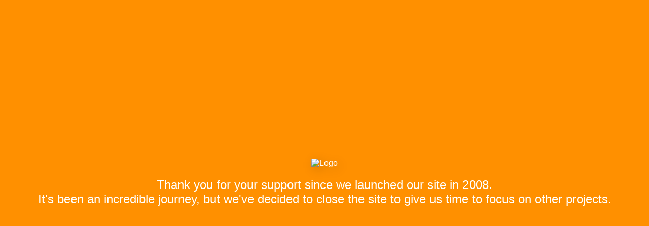

--- FILE ---
content_type: text/html; charset=utf-8
request_url: https://desidrop.com/tracks/shah-rule-feat-meba-ofilia-hooked/
body_size: 276
content:
<!DOCTYPE html><html lang="en"><head>
    <meta charset="UTF-8">
    <meta name="viewport" content="width=device-width, initial-scale=1.0">
    <title>DesiDrop</title>
    <style>
        * {
            margin: 0;
            padding: 0;
            box-sizing: border-box;
        }
        body, html {
            height: 100%;
            display: flex;
            justify-content: center;
            align-items: center;
            font-family: Arial, sans-serif;
            background: #ff9000;
            color: #fff;
        }
        .container {
            text-align: center;
        }
        .logo {
            width: 80%;
            max-width: 500px; /* Adjust the size of your logo */
            margin-bottom: 20px;
            filter: drop-shadow(5px 5px 10px rgba(0, 0, 0, 0.2));
        }
        .text {
            font-size: 1.5em;
            color: #fff;
            padding: 0 20px;
        }
    </style>
    <!-- Google tag (gtag.js) -->
    
    
</head>
<body>
    <div class="container">
        <img src="dd-logo.png" alt="Logo" class="logo">
        <p class="text">Thank you for your support since we launched our site in 2008.</p>
        <p class="text">It's been an incredible journey, but we've decided to close the site to give us time to focus on other projects.</p>
    </div>


</body></html>